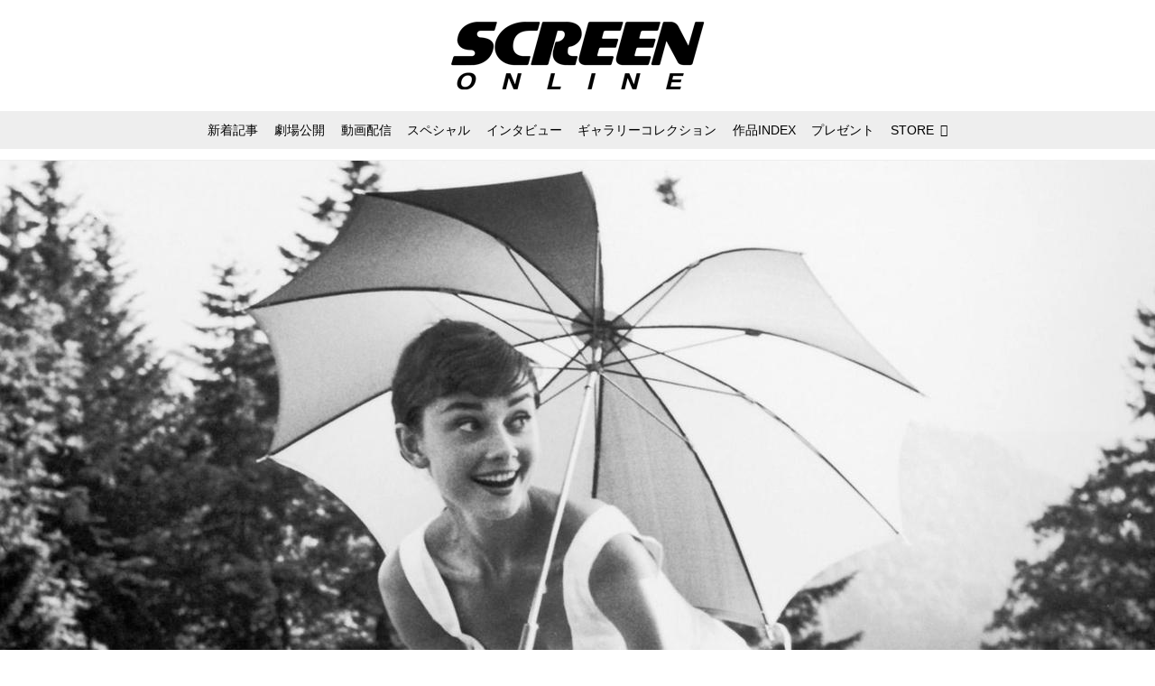

--- FILE ---
content_type: text/html; charset=utf-8
request_url: https://screenonline.jp/_ct/17561565?fr=wg&ct=rel
body_size: 21341
content:
<!DOCTYPE html>
<html lang="ja">
<head>

<meta charset="utf-8">
<meta http-equiv="X-UA-Compatible" content="IE=Edge">
<meta name="viewport" content="width=device-width, initial-scale=1">
<meta name="format-detection" content="telephone=no">
<link rel="shortcut icon" href="https://d1uzk9o9cg136f.cloudfront.net/f/portal/16777332/custom/2019/06/03/0b688323cc2794c1c48c6ccb33e67516f8154938.png">
<link rel="apple-touch-icon" href="https://d1uzk9o9cg136f.cloudfront.net/f/portal/16777332/custom/2019/06/03/0b688323cc2794c1c48c6ccb33e67516f8154938.png">
<link rel="alternate" type="application/rss+xml" href="https://screenonline.jp/_rss/rss20.xml" title="SCREEN ONLINE（スクリーンオンライン） - RSS Feed" />









<title>名声に隠された本当の姿を描くドキュメンタリー『オードリー・ヘプバーン』BS10 スターチャンネルにて独占プレミア放送決定！ - SCREEN ONLINE（スクリーンオンライン）</title>

<meta name="description" content="「BS10スターチャンネル」ではのドキュメンタリー映画『オードリー・ヘプバーン』を2022年5月の劇場公開から4ヵ月、早くも9月17日（土）、独占プレミア放送することを決定。">







<link rel="canonical" href="https://screenonline.jp/_ct/17561565">


<meta http-equiv="Last-Modified" content="Tue, 23 Aug 2022 16:43:11 +0900">





<!-- Piwik -->

<script id="script-piwik-setting">
window._piwik = {
	'BASE':'https://acs01.rvlvr.co/piwik/',
	'trackers':{
		'173':null,
		'537':null,
	},
	'pageview':null,
	'event':null,
}
</script>


<script src="/static/dinoportal/js/piwikutil.js" async defer></script>





<noscript>
<img src="https://acs01.rvlvr.co/piwik/piwik.php?idsite=537&rec=1&url=https%3A//screenonline.jp/_ct/17561565%3Ffr%3Dwg%26ct%3Drel" style="border:0;display:none" alt="" width=1 height=1>
<img src="https://acs01.rvlvr.co/piwik/piwik.php?idsite=173&rec=1&url=https%3A//screenonline.jp/_ct/17561565%3Ffr%3Dwg%26ct%3Drel" style="border:0;display:none" alt="" width=1 height=1>

</noscript>

<!-- End Piwik Tracking Code -->
<!-- /page.PIWIK_BASE_URL, /is_preview -->





<meta name="twitter:widgets:csp" content="on">
<meta name="twitter:card" content="summary_large_image">
<meta property="og:type" content="article">
<meta property="og:url" content="https://screenonline.jp/_ct/17561565">

<meta property="og:title" content="名声に隠された本当の姿を描くドキュメンタリー『オードリー・ヘプバーン』BS10 スターチャンネルにて独占プレミア放送決定！ - SCREEN ONLINE（スクリーンオンライン）">



<meta property="og:image" content="https://d1uzk9o9cg136f.cloudfront.net/f/16782943/rc/2022/08/07/0204e0e5d24b4085ef045ed38ca89e34adfa69bb_xlarge.jpg">
<meta property="og:image:width" content="1280">
<meta property="og:image:height" content="832">


<meta property="og:description" content="「BS10スターチャンネル」ではのドキュメンタリー映画『オードリー・ヘプバーン』を2022年5月の劇場公開から4ヵ月、早くも9月17日（土）、独占プレミア放送することを決定。">






<link rel="stylesheet" href="/static/lib/js/jquery-embedhelper.css?_=251225165549">


<link rel="preload" href="/static/lib/fontawesome-4/fonts/fontawesome-webfont.woff2?v=4.7.0" as="font" type="font/woff2" crossorigin>
<link rel="preload" href="/static/lib/ligaturesymbols-2/LigatureSymbols-2.11.ttf" as="font" type="font/ttf" crossorigin>

<script id="facebook-jssdk">/* hack: prevent fb sdk in body : proc by jquery-embedheler */</script>
<style id="style-prevent-animation">*,*:before,*:after{-webkit-transition:none!important;-moz-transition:none!important;transition:none!important;-webkit-animation:none!important;-moz-animation:none!important;animation:none!important}</style>


<link rel="stylesheet" href="/static/dinoportal/css/reset.css?251225165549">
<link rel="stylesheet" href="/static/dinoportal/css/common.css?251225165549">
<link rel="stylesheet" href="/static/dinoportal/css/common-not-amp.css?251225165549">
<link rel="stylesheet" href="/static/user-notify/user-notify.css?251225165549">
<link rel="stylesheet" href="/static/wf/css/article.css?251225165549">
<link rel="stylesheet" href="/static/wf/css/article-not-amp.css?251225165549">
<link rel="stylesheet" href="/static/dinoportal/css/print.css?251225165549" media="print">

<link rel="stylesheet" href="/static/lib/jquery-carousel/jquery-carousel.css?251225165549">
<link rel="stylesheet" href="/static/lib/jquery-carousel-2/jquery-carousel.css?251225165549">

<link href="/static/lib/ligaturesymbols-2/LigatureSymbols.min.css" rel="stylesheet" type="text/css">
<link href="/static/lib/ligaturesymbols-2/LigatureSymbols.min.css" rel="stylesheet" type="text/css">
<link href="/static/lib/rvlvr/rvlvr.css" rel="stylesheet">

<link rel="stylesheet" href="/static/dinoportal/custom/maxwidth.css?251225165549">


<!-- jquery migrate for develop -->
<script src="/static/lib/js/jquery-3.7.1.min.js"></script>
<script src="/static/lib/js/jquery-migrate-3.5.2.min.js"></script>	
<script src="/static/lib/js/jquery-migrate-enable.js"></script>

<script src="/static/lib/js/jquery-utils.js?251225165549"></script>




<script>$(function(){setTimeout(function(){$('#style-prevent-animation').remove();},1000)});</script>

<script>window._langrc={login:'ログイン',search:'検索'}</script>

<link rel="preload" href="https://fonts.gstatic.com/s/lobstertwo/v13/BngMUXZGTXPUvIoyV6yN5-fN5qU.woff2" as="font" type="font/woff2" crossorigin>

<link rel="stylesheet" href="/static/dinoportal/css/content.css?251225165549">
<link rel="stylesheet" href="/static/dinoportal/css/content-not-amp.css?251225165549">
<link rel="stylesheet" href="/static/dinoportal/css/content-paging.css?251225165549">
<link rel="stylesheet" href="/static/dinoportal/custom/content-sns-buttons-top-small.css?251225165549">
<link rel="stylesheet" media="print" onload="this.media='all'" href="/static/wf/css/article-votes.css?251225165549">
<link rel="stylesheet" media="print" onload="this.media='all'" href="/static/wf/css/article-carousel.css?251225165549">
<link rel="stylesheet" media="print" onload="this.media='all'" href="/static/wf/css/article-album.css?251225165549">
<link rel="stylesheet" media="print" onload="this.media='all'" href="/static/lib/js/tbl-md.css?251225165549">
<link rel="stylesheet" media="print" onload="this.media='all'" href="/static/wf/css/article-list.css?251225165549">
<link rel="stylesheet" media="print" onload="this.media='all'" href="/static/wf/css/article-lbox.css?251225165549">
<link rel="stylesheet" media="print" onload="this.media='all'" href="/static/wf/css/article-afls.css?251225165549">




<style>body:not(.ptluser-logined) .limited-more.init>span:after{content:'ログインして本文を読む'}.network-error>span:after,.limited-more.error>span:after{content:'通信エラーです' '\0a' 'しばらくして再読み込みしてください'}.album-link-title:empty::after{content:'アルバム'}.vote-result[data-content-cached-at-relative-unit="sec"]::before{content:attr(data-content-cached-at-relative-num)"秒前の集計結果"}.vote-result[data-content-cached-at-relative-unit="sec"][data-content-cached-at-num="1"]::before{content:attr(data-content-cached-at-relative-num)"秒前の集計結果"}.vote-result[data-content-cached-at-relative-unit="min"]::before{content:attr(data-content-cached-at-relative-num)"分前の集計結果"}.vote-result[data-content-cached-at-relative-unit="min"][data-content-cached-at-num="1"]::before{content:attr(data-content-cached-at-relative-num)"分前の集計結果"}.vote-result[data-content-cached-at-relative-unit="day"]::before{content:attr(data-content-cached-at-relative-num)"日前の集計結果"}.vote-result[data-content-cached-at-relative-unit="day"][data-content-cached-at-num="1"]::before{content:attr(data-content-cached-at-relative-num)"日前の集計結果"}</style>


<script id="script-acs-flags">
window._use_acs_content_dummy=false;
window._use_vpv_iframe=false;
</script>




<!-- custom css as less  -->


<script id="style-site-custom-evals">window._adjustwidgets = {start:2, step:4}</script>

<style id="style-site-custom" type="text/less">

/**** imported colors.less ****/


@colors-base: #666; 
@colors-base-bg: white; 
@colors-base-box: @colors-base; 
@colors-base-box-bg: fade(@colors-base, 8%); 

@colors-header: @colors-base; 
@colors-header-bg: @colors-base-bg; 
@colors-header-menu: @colors-header; 
@colors-header-menu-bg: @colors-header-bg; 
@colors-header-menu-active: black; 
@colors-header-menu-active-bg: transparent; 
@colors-header-menu-active-mark: black; 
@colors-header-shadow: #eee; 

@colors-footer: @colors-base-box; 
@colors-footer-bg: @colors-base-box-bg; 

@colors-widget: @colors-base-box; 
@colors-widget-bg: @colors-base-box-bg; 
@colors-marble: @colors-widget; 
@colors-marble-bg: @colors-widget-bg; 
@colors-marblebar: @colors-base; 
@colors-marblebar-bg: @colors-base-bg; 


@colors-menufeed-title: black; 
@colors-contents-title: @colors-base; 
@colors-cards-bg: #eee; 

@colors-content-heading: @colors-base; 
@colors-content-heading-decoration: @colors-base; 
@colors-content-subheading: @colors-base; 
@colors-content-subheading-decoration: @colors-base; 
@colors-content-body-link: inherit; 
@colors-content-body-link-active: inherit; 
@colors-content-quote: @colors-base-box; 
@colors-content-quote-bg: @colors-base-box-bg; 
@colors-content-box: @colors-base-box; 
@colors-content-box-bg: @colors-base-box-bg; 


@colors-paging-current: @colors-base-box; 
@colors-paging-current-bg: @colors-base-box-bg; 


@colors-spiral-header: @colors-header; 
@colors-spiral-header-bg: @colors-header-bg; 
@colors-spiral-header-shadow: @colors-header-shadow;



@colors-btn: black;
@colors-btn-bg: #eee;
@colors-btn-border: #ccc;

@colors-btn-colored: white;
@colors-btn-colored-bg: hsl(359, 57%, 49%);
@colors-btn-colored-border: hsl(359, 57%, 49%);


@colors-tab-active: hsl(359, 57%, 49%);



body {
	color: @colors-base;
	background: @colors-base-bg;
}
.content-info {
	color: @colors-base;
}

*,*:after,*:before {
	border-color: fade(@colors-base, 50%);
}



#header-container,
.menu-overflowed > .container {
	color: @colors-header;
}
#header-bgs:after {
	border-bottom-color: @colors-header-shadow;
}


.spiral-header-container {
	color: @colors-spiral-header;
}
.spiral-header-bgs {
	border-bottom-color: @colors-spiral-header-shadow;
}




#header-menu {
	color: @colors-header-menu;
}

.menu-overflowed > .container {
	color: @colors-header-menu;
	background: @colors-header-menu-bg;
}

#header-bg {
	background: @colors-header-bg;
}
.spiral-header-bg {
	background: @colors-spiral-header-bg;
}
#header-menu-bg {
	background: @colors-header-menu-bg;
}


#header:not(.initialized) {
	background: @colors-header-bg;
}
@media (max-width:767px) {
	#header:not(.initialized) #header-menu {
		background: @colors-header-menu-bg;
	}
}

#header-menu > a:hover,
#header-menu > a.active {
	color: @colors-header-menu-active;
	background: @colors-header-menu-active-bg;
}
#header-menu > a:hover:after,
#header-menu > a.active:after {
	border-bottom-color: @colors-header-menu-active-mark;
}


#footer {
	color: @colors-footer;
	background: @colors-footer-bg;
}


.newsfeed-block-header h2 {
	color: @colors-menufeed-title;
}

#newsfeed .wfcontent .content-link .content-title {
	color: @colors-contents-title;
}


#newsfeed.newsfeed-all-display-type-photo,
#newsfeed.newsfeed-all-display-type-card {
	background: @colors-cards-bg;
}


body.page-ctstock #main > .content .content-summary a:not(.btn),
body.page-ctstock #main > .content .content-body-body a:not(.btn),
body.page-content #main > .content .content-summary a:not(.btn),
body.page-content #main > .content .content-body-body a:not(.btn) {
	color: @colors-content-body-link;
}
body.page-ctstock #main > .content .content-summary a:not(.btn):hover,
body.page-ctstock #main > .content .content-summary a:not(.btn):active,
body.page-ctstock #main > .content .content-body-body a:not(.btn):hover,
body.page-ctstock #main > .content .content-body-body a:not(.btn):active,
body.page-content #main > .content .content-summary a:not(.btn):hover,
body.page-content #main > .content .content-summary a:not(.btn):active,
body.page-content #main > .content .content-body-body a:not(.btn):hover,
body.page-content #main > .content .content-body-body a:not(.btn):active {
	color: @colors-content-body-link-active;
}

.article > .article-heading {
	color: @colors-content-heading;
	border-color: @colors-content-heading-decoration;
}
.article > .article-subheading {
	color: @colors-content-subheading;
	border-color: @colors-content-subheading-decoration;
}


.article > .quotebox {
	color: @colors-content-quote;
	background: @colors-content-quote-bg;
}
.article > p.box {
	color: @colors-content-box;
	background: @colors-content-box-bg;
}



body:not(.custom-sidebar-separate) .widgets,
body.custom-sidebar-separate .widgets > *,
#newsfeed .widget {
	color: @colors-widget;
	background: @colors-widget-bg;
}


#newsfeed .marble {
	color: @colors-marble;
	background: @colors-marble-bg;
}
#newsfeed .marblebar {
	color: @colors-marblebar;
	background: @colors-marblebar-bg;
}


.btn,
.btn:hover,
.btn:active,
a.btn,
a.btn:hover,
a.btn:active,
a.btn:visited,
button,
button:hover,
button:active,
input[type="button"], input[type="submit"], input[type="reset"],
input[type="button"]:hover, input[type="submit"]:hover, input[type="reset"]:hover,
input[type="button"]:active, input[type="submit"]:active, input[type="reset"]:active {
	color:@colors-btn;
	background:@colors-btn-bg;
	border:1px solid @colors-btn-border;
}

.btn-colored, .btn-colored:hover, .btn-colored:active,
.btn-colored[disabled], .btn-colored[disabled]:hover,
a.btn-colored, a.btn-colored:hover, a.btn-colored:active, a.btn-colored:visited,
a.btn-colored[disabled], a.btn-colored[disabled]:hover, a.btn-colored[disabled]:visited,
input[type="button"].btn-colored, input[type="button"].btn-colored:hover, input[type="button"].btn-colored:active,
button:not([type]):not(.btn-normal),
button[type="submit"]:not(.btn-normal), input[type="submit"]:not(.btn-normal),
button[type="submit"]:not(.btn-normal):hover, input[type="submit"]:not(.btn-normal):hover,
button[type="submit"]:not(.btn-normal):active, input[type="submit"]:not(.btn-normal):active {
	color:@colors-btn-colored;
	background:@colors-btn-colored-bg;
	border:1px solid @colors-btn-colored-border;
}

.nav-tabs > li.active > a,
.nav-tabs > li.active > a:hover,
.nav-tabs > li > a:hover {
	border-bottom-color:@colors-tab-active;
}
.nav-tabs > li > a:hover {
	border-bottom-color:fade(@colors-tab-active, 30%);
}


body.page-ctstock #main>.content .content-body-body a.content-paging-link.content-paging-link-current,
body.page-ctstock #main>.content .content-body-body a.content-paging-link:hover,
body.page-content #main>.content .content-body-body a.content-paging-link.content-paging-link-current,
body.page-content #main>.content .content-body-body a.content-paging-link:hover {
	color: @colors-paging-current;
	background: @colors-paging-current-bg;
	border-color: @colors-paging-current;
}


/**** end of imported colors.less ****/


@colors-main: #000;
@colors-sub: #ea5549;
@colors-base: #222;
@colors-header: @colors-main; 
@colors-header-shadow: #fff;
@colors-cards-bg: #fff;
@colors-widget-bg: #fff;



/**** imported sidebar-separate.css ****/



body.custom-sidebar-separate {}

.widgets {
	padding: 0;
	background: transparent;
}

.widgets > * {
	padding: 20px;
	background: #f8f8f8;
}

.widgets > .nopadding {
	padding: 0;
}

.widget h3:first-child {
	padding-top: 0;
}

.widgets {
	border: 4px solid transparent;
}
body:not(.custom-sidebar-left) .widgets {
	border-right: none;
}
body.custom-sidebar-left .widgets {
	border-left: none;
}

.widgets > * + *, .widget + .widget {
	margin-top: 4px;
}

.main-contents {
	padding-top: 4px;
}
/**** end of imported sidebar-separate.css ****/



/**** imported feed-card-mobile-2cols.css ****/


body.custom-feed-card-mobile-2cols {}

@media (max-width :767px) {
	.newsfeed.newsfeed-all-display-type-photo .widget-wrap + .wfcontent,
	.newsfeed.newsfeed-all-display-type-card .widget-wrap + .wfcontent,	
	.newsfeed.newsfeed-all-display-type-photo .wfcontent + .wfcontent,
	.newsfeed.newsfeed-all-display-type-card .wfcontent + .wfcontent {
		width: 48%;
		width: -webkit-calc(50% - 7.5px);
		width: calc(50% - 7.5px);
		width: ~"calc(50% - 7.5px)"; 
		
		float: none;
		display: inline-block;
		vertical-align: top;
		
		margin-left: 5px! important;
		margin-right: 0! important;
	}
}

/**** end of imported feed-card-mobile-2cols.css ****/



/**** imported sidebar-left.css ****/



body.custom-sidebar-left {}

@media ( min-width : 768px) {
	.inserted-spiral .spiral-contents-container,
	#main-contents-container {
		padding-right: 0;
		padding-left: 314px;
	}
	.inserted-spiral .spiral-contents {
		margin-right:0;
	}
	.widgets {
		right: auto;
		left: 0
	}
}

/**** end of imported sidebar-left.css ****/


@adjustwidgets: ~`window._adjustwidgets = {start:2, step:4}`;

a#user-notifies-toggle, a#signup-icon, 
.content-bookmark.dummy-nativead, 
a.content-sponsored,
.wfuser-site, .user-heading-site,
.content-author-site-wrap,
.widget-content-author-site-wrap,
#newsfeed .wfcontent .content-body
 { display:none; }

#header-title {
	transition: .3s;
}
@media (min-width: 768px) {
	#header-title {
		max-width: 300px;
		width: 300px;
		padding: 14px 0;
	}
	#header.slide-up #header-title {
		width: 178px;
		padding-bottom: 10px;
	}
}
@media (max-width: 767px) {
	#header-title {
		width: 220px;
		padding: 14px 0;
	}
	#header.slide-up #header-title {
		width: 145px;
		padding: 8px 0 4px;
	}
}
#header-title > a > img {
	width: 100%;
}
#header-menu .nav-scroll a:hover::after, 
#header-menu .nav-scroll a.active::after {
	display: none;
}

#tag-heading.is-header-menu-tag .image-bg-blur, #tag-heading.is-header-menu-tag::after, #tag-heading.is-header-menu-tag h1.feed-title.tag-heading-tag i, #main > #tag-heading.is-header-menu-tag {
	display: none;
}
#tag-heading.is-header-menu-tag {
	display: block;
	padding: 0;
	font-size: 150%;
	font-weight: bold;
}
#tag-heading.is-header-menu-tag .container {
	margin: 0;
	padding: 0;
}
#tag-heading.is-header-menu-tag h1.feed-title.tag-heading-tag {
	line-height: 1.4;
	padding: .67em 0;
}
#tag-heading.is-header-menu-tag h1.feed-title.tag-heading-tag a {
	color: #000;
	text-shadow: none;
}
#newsfeed .content-author-info > .flex-item[data-pubdate]:after,
.my-newsfeed .content-author-info > .flex-item[data-pubdate]:after {
	content:attr(data-pubdate);
	display:block;
}
.newsfeed-all-display-type-card:not(.newsfeed-block) .content-title {
	line-height:1.4;
	white-space:normal;
	max-height: none;
	height: 4.2em;
	height: -webkit-calc(1.4em * 3);
	height: calc(1.4em * 3);
	height: ~"calc(1.4em * 3)";
	overflow: hidden;
	display: block;
}
@supports (-webkit-line-clamp:3) {
	.newsfeed-all-display-type-card:not(.newsfeed-block) .content-title {
	display: -webkit-box;
	-webkit-box-orient: vertical;
	-webkit-line-clamp: 3;
	}
}
#newsfeed .wfcontent .content-leading > a {
	position: relative;
	overflow: hidden;
}
#newsfeed .wfcontent .content-leading > a::after {
	content: "";
	position: absolute;
	z-index: 1;
	height: auto;
	text-align: center;
	font-size: 0.6em;
	padding: .3em 1em;
	left: 0px;
	top: 4px;
	font-weight: bold;
}
#newsfeed .wfcontent[data-pubdate-recent$="d"] .content-leading > a::after {
	content: "NEW";
	background: @colors-main;
	color: #fff;
}

.content-leading.flex-item {
	width: 30%;
}
.content-leading.flex-item + .flex-item {
	width: 70%;
}
#newsfeed .wfcontent .content-leading > a {
	background-position-x: 50%!important;
}
.newsfeed-all-display-type-card .wfcontent .wfcontent-container::after {
	background: linear-gradient(to right,@colors-sub 50%,transparent 50%);
}
@media (max-width:767px) {
	.widget-wrap { display: block; }
	#newsfeed .wfcontent .content-body {
		font-size: 90%;
	}
	.content-leading.flex-item {
		width: 32%;
	}
	.content-leading.flex-item + .flex-item {
		width: 68%;
	}
	#newsfeed .wfcontent .content-link {
		font-size: 80%;
	}
	.widget-content-leading {
		width: 40%;
	}
	.widget-content-text {
		width: 60%;
	}
	.widget-content-leading .img-wrap::before {
		padding-top: 75%;
	}
	.widget-content-title {
		font-size: 90%;
		font-weight: normal;
		line-height: 1.5;
	}
	.widget-content-title, .content-region .widget-content.with-author-info .widget-content-title, .content-region .widget-content.no-author-info .widget-content-title {
		max-height: 4.4em;
		-webkit-line-clamp: 3;
	}
	.widget-content-author {
		display: none;
	}
	#newsfeed .widget {
		background: @colors-widget-bg;
		padding: 20px 15px;
		margin: 0;
	}
 	#newsfeed .widget.store_item {
		margin: 15px;
	}
}


@media (max-width:767px) {
	.page-tag .heading#path-custom-feed-heading {
		padding-left: 15px;
		padding-right: 15px;
	}
}

/* コンテンツ */
.article > .article-heading {
	border-bottom: none;
	border-left: 8px solid;
	margin: 3.5em 0 1.5em;
	padding: 5px 0 5px 10px;
	line-height: 1.4;
	letter-spacing: .05em;
	font-size: 125%;
}
.article > .article-subheading {
	margin: 3em 0 1.5em;
	font-size: 110%;
	line-height: 1.4;
	letter-spacing: .05em;
}
.article > .article-heading + .article-subheading {
	margin-top: 1.5em;
}

.content-summary, .article>p.summary, .article p {
	letter-spacing: .05em;
	line-height: 1.8;
}
/*.content .content-tags {
	display: none;
}
.content-body-custom-bottom + .content-info + .content-tags {
	display:block;
}*/
#main>.content a.content-tag {
	border-radius: 2em;
	padding: 0.55em 0.9em 0.52em;
	margin: 0 0.6em 0.6em 0;
	font-weight: bold;
}
#main > .content .content-region a.content-tag, 
#main > .content .content-cover-style-none a.content-tag, 
#main > .content .content-cover.content-cover-style-narrow a.content-tag {
	color: #333;
	background: #f4f4f4;
	border: none;
	box-shadow: none;
}
#main > .content .content-region a.content-tag:hover, 
#main > .content .content-cover-style-none a.content-tag:hover, 
#main > .content .content-cover.content-cover-style-narrow a.content-tag:hover {
	color: #fff;
	background: #000;
}
.content-body .content-tags>.content-tag>span {
	opacity: 1;
}
.content-body .content-info, 
.content-cover .content-info {
	margin-top: 30px;
	margin-bottom: 20px;
}
#main>.content a.content-tag::before {
	content: '#';
	margin-right: 3px;
}
@media (min-width:768px) {
	.content-region .widgets {
		padding: 0;
	}
	.content-region .widget-content {
		margin: 15px 0 0 0 !important;
		width: 49%;
	}
	.content-region .widget-content:nth-child(even){
		margin-left: 2% !important;
	}
}
@media (max-width: 767px) {
	.content-region .widgets {
		font-size: 100%;
	}
	.content-region .widgets .widget-content {
		width: 100%;
	}
	.content-region .widget-content + .widget-content {
		margin-top: 8px !important;
	}
}
body.page-content #main > .content .content-body-body a:not(.btn) {
	text-decoration: underline;
}
body.page-content #main > .content .content-body-body a:not(.btn):hover {
	text-decoration: underline;
	color: @colors-sub;
}
.ads-google {
	padding: 8px 0;
	text-align: center;
}
/* 記事下の広告 */
.ct-ad-wrap {
	margin: 40px 0;
	padding: 0 16px;
}
.ct-ad-wrap > .flex-container > .flex-item {
	width: 300px;
	height: 250px;
}
@media (max-width: 767px) {
	.ct-ad-wrap {
	margin: 40px -15px;
	}
	.ct-ad-wrap > .flex-container > .flex-item {
	margin: 0 auto;
	}
	.ct-ad-wrap > .flex-container > .flex-item:nth-child(1) {
	margin: 0 auto 40px;
	}
}
.sns-shares-content-top + .content-gam-under_share_btn {
	margin-top: 2em;
}

div[class*="ad--gam"] {
	text-align: center;
	margin-left: auto;
	margin-right: auto;
}


/* トップに GAM を設置するために全体の幅調整 */
@media (min-width: 768px){
	#main-contents-container {
		padding-left: 320px;
	}
	.newsfeed-block-header-container,
	.newsfeed-block.newsfeed-all-display-type-card .newsfeed-block-contents {
		padding: 0 ;
	}

	body:not(.page-content) #main, .inserted-spiral .spiral-header-defaults, .inserted-spiral .spiral-contents-container, #header-defaults, body.custom-header-menu-always-mobile #header-menu, #common-header, #main>.breadcrumbs>ol, #footer-container {
		max-width: 1048px;
	}
}

/* 広告調整 */
[class^="ads-yone"] {
	text-align: center;
}
.ads-yone--inner-billboard {
	margin: 16px 0;
}

#newsfeed.newsfeed-all-display-type-normal .adsense-wrap {
	border-top: 1px solid #eee;
	border-bottom: 1px solid #eee;
	padding-top: 8px;
}
._popIn_recommend ._popIn_recommend_header {
	border-bottom-color: @colors-base!important;
}
.widget h3 { color: @colors-base; }
ul.widget-tags-list > li:hover { color: @colors-sub; }

</style>
<script>
<!--
/* custom css */
(function(d, s){
	var m, rx = /^@(import|requirejs:)\s+(\((css|less)\))?\s*(url\()?('|"|)(.+?)\5(\))?;/gm;
	var scripts = {};
	var bc = [], hd = d.getElementsByTagName('head')[0];
	function procCustomLess(custom_css) {
		custom_css =
			custom_css
				.replace(/\/\*([\S\s]*?)\*\//mg, '')
				.replace(/\/\/.*$/g, '');
		// console.log('custom_css:\n' + custom_css);
		while (m = rx.exec(custom_css)) {
			var cmd = m[1], arg = m[6];
			if (arg.indexOf('/static/dinoportal/custom/') != 0) {
				continue;
			}
			console.log('custom css:cmd=' + cmd + ',arg=' + arg);
			({
				'import': function(arg, m){
					m = arg.match(/^.+\/([^\/]*)\.(css|less)$/);
					if (m) {
						bc.push('custom-' + m[1]);
					}
				},
				'requirejs:': function(arg, m){
					m = arg.match(/^.+\/([^\/]*)\.(js)$/);
					if (m) {
						// $('<'+'script src='+m[2]+'></'+'script>').appendTo('body');
						s = d.createElement('script');
						s.src = arg;
						hd.appendChild(s);
					}
				},
			}[cmd]||(function(){}))(arg);
		}
	}
	function procCustomLessImported(custom_css){
		// chrome 101 workaround #4302 / server side import css,less
		var m, rx2 = /\*\*\* imported ((\S+)\.(less|css)) \*\*\*/gm;
		while (m = rx2.exec(custom_css)) {
			console.log('custom css server imported:' + m[1])
			bc.push('custom-' + m[2]);
		}
	}
	var custom_css = (d.getElementById('style-site-custom')||{}).innerHTML;
	custom_css && procCustomLess(custom_css);
	custom_css && procCustomLessImported(custom_css);
	custom_css = (d.getElementById('style-path-custom')||{}).innerHTML;
	custom_css && procCustomLess(custom_css);
	custom_css && procCustomLessImported(custom_css);
	$(function(){
		d.body.className = d.body.className + ' ' + bc.join(' ');
		$(document).trigger('loadcustoms');
		window._customized = {};
		$.each(bc, function(i, v){
			var vname = v.replace(/custom-/, '').replace(/-/g, '_');
			window._customized[vname] = true;
		});
		console.log('body.' + bc.join('.'));
		console.log('window._customized', window._customized);
	});
})(document);
/*  less */
window.less = { env:'development', errorReporting:'console', dumpLineNumbers: "comments", logLevel:2, compress:false, javascriptEnabled:true };

(function(){
	var ls = document.getElementById('style-site-custom'),
		ls_txt = ls.textContent.replace(
			/^\/\*\*\* external import: (.+) \*\*\*\//gm, function(a, href){
				var ln = document.createElement('link');
				ln.setAttribute('data-from-customcss', '1');
				ln.rel = 'stylesheet';
				ln.href = href;
				ls.parentNode.insertBefore(ln, ls);
				console.log('custom css: inserted external link[rel="stylesheet"]', ln);
				return '/* replaced */';
			});
})();

(function(s){
	if (window.navigator.userAgent.match(/msie (7|8|9|10)/i)) {
		s.src = '/static/lib/less/less.min.js?_=251225165549';
	} else {
		s.src = '/static/lib/less-4.1.2/less.min.js?_=251225165549';
	}
	document.head.appendChild(s);
})(document.createElement('script'));

/*  */
// ' -->
</script>



<!-- end of custom css -->

<style id="style-spaceless-init">.spaceless > * { float:left; }</style>

<!-- acs --><!-- Global site tag (gtag.js) - Google Analytics -->
<script async src="https://www.googletagmanager.com/gtag/js?id=UA-12626894-1"></script>
<script>
  window.dataLayer = window.dataLayer || [];
  function gtag(){dataLayer.push(arguments);}
  gtag('js', new Date());

  gtag('config', 'UA-12626894-1');
  gtag('config', 'G-KSB4DTLXPG');
 
 
 
 window.gtag = window.gtag||function(){dataLayer.push(arguments)};
function _vpvup(ev){
	// 仮想PVイベントを送信
	gtag('event', 'page_view', {
		page_path: '/' + ev.detail.new_href.split('/').slice(3).join('/'),
		page_location: ev.detail.new_href,
		page_referrer: ev.detail.old_href,
	});
}
// URL変更でPVアップ : GA4の拡張計測機能を活かす場合は不要
document.addEventListener('_changehref', _vpvup);
// 一覧の動的ページ追加でPVアップ
document.addEventListener('_virtualpv', _vpvup);
</script>

<meta name="google-site-verification" content="EKuhy055kYHXDEhG852el55lvKTj-cTtwK-z_MXz3AM" />

<!-- Twitter universal website tag code -->
<script>
!function(e,t,n,s,u,a){e.twq||(s=e.twq=function(){s.exe?s.exe.apply(s,arguments):s.queue.push(arguments);
},s.version='1.1',s.queue=[],u=t.createElement(n),u.async=!0,u.src='//static.ads-twitter.com/uwt.js',
a=t.getElementsByTagName(n)[0],a.parentNode.insertBefore(u,a))}(window,document,'script');
// Insert Twitter Pixel ID and Standard Event data below
twq('init','o5kio');
twq('track','PageView');
</script>
<!-- End Twitter universal website tag code -->

<!-- //Connect Container: Platform One 21153358 -->
<script src="//get.s-onetag.com/89f7ca13-c413-4974-8a7f-9877fee11e16/tag.min.js" async defer></script><!-- /acs -->

</head>
<body class="page-content page-content-17561565 " data-hashscroll-margin="return 8 + $('#header-menu').height() + $('#header-container').height()">







<div id="left-menu">
	<div id="left-menu-container">
		<ul class="menu vertical">
			<li class="menu-item" id="left-menu-font-expander"><a class="font-expander" href="#"></a></li>
			<li class="divider"></li>
			<li id="left-menu-home" class="menu-item active"><a href="https://screenonline.jp"><i class="fa fa-home fa-fw"></i> ホーム</a></li>
					
		<li class="menu-item ">
			
			
			
			<a class="menu-page" href="/title-index"><i class="fa fa-list-ul fa-fw"></i> 作品INDEX</a>
			
			
			
			
			
			
			
			
		</li>
		
		<li class="menu-item ">
			
			
			
			<a class="menu-page" href="/about"><i class="fa fa-info-circle fa-fw"></i> SCREEN ONLINEについて</a>
			
			
			
			
			
			
			
			
		</li>
		
		<li class="menu-item ">
			
			
			
			<a class="menu-page" href="/adino"><i class="fa fa-volume-up fa-fw"></i> 広告掲載について</a>
			
			
			
			
			
			
			
			
		</li>
		
		<li class="menu-item ">
			
			<a class="menu-externallink" href="https://screenstore.jp/"  target="_blank"><i class="fa fa-shopping-basket fa-fw"></i> SCREEN STORE</a>
			
			
			
			
			
			
			
			
			
			
		</li>
		
		<li class="menu-item ">
			
			
			
			
			
			<a class="menu-contact" href="/contact"><i class="fa fa-envelope-o fa-fw"></i> お問い合わせ</a>
			
			
			
			
			
			
		</li>
		
		<li class="menu-item ">
			
			<a class="menu-externallink" href="http://www.kindaieigasha.co.jp"  target="_blank"><i class="fa fa-external-link fa-fw"></i> 運営会社</a>
			
			
			
			
			
			
			
			
			
			
		</li>
		
		<li class="menu-item ">
			
			
			
			<a class="menu-page" href="/press_release"><i class="fa fa-folder-open fa-fw"></i> プレスリリース</a>
			
			
			
			
			
			
			
			
		</li>
		
		<li class="menu-item ">
			
			
			
			<a class="menu-page" href="/guide_shortcut"><i class="fa fa-bookmark fa-fw"></i> ホーム画面に追加する方法</a>
			
			
			
			
			
			
			
			
		</li>
		

		</ul>
	</div>
</div>

<div id="header">
	<div id="header-container">
		<div id="header-bgs"><div id="header-bg"></div><div id="header-menu-bg"></div></div>
		<div id="header-defaults" class="flex-container flex-mobile">

			<div id="header-title" class="flex-item flex-order-1 fillchild">
				<a href="https://screenonline.jp" class="centeringchild-v">
								
				<img src="https://d1uzk9o9cg136f.cloudfront.net/f/portal/16777332/rc/2019/05/31/8a4db07ac4a0821fe06859ece3b5c61245454cc2.png" srcset="https://d1uzk9o9cg136f.cloudfront.net/f/portal/16777332/rc/2019/05/31/8a4db07ac4a0821fe06859ece3b5c61245454cc2.png 1x
						,https://d1uzk9o9cg136f.cloudfront.net/f/portal/16777332/rc/2019/05/31/39d8a64c9ebbee0e8bc92c964b25d35574d9f79c.png 2x
						,https://d1uzk9o9cg136f.cloudfront.net/f/portal/16777332/rc/2019/05/31/fbbdee46718c0527ff2a99412f8828bb32719f5b.png 3x
				" alt="SCREEN ONLINE（スクリーンオンライン）"
				>
				

				</a>
			</div>

			<div id="header-menu" class="flex-item flex-order-2 flexible spaceless flex-container flex-mobile justify-content-flex-start customized">
				<!-- free_box1 --><div class="nav-scroll">
<a href="/_tags/新着記事" data-tag="新着記事"><span>新着記事</span></a>
<a href="/_tags/新作映画" data-tag="新作映画"><span>劇場公開</span></a>
<a href="/_tags/動画配信" data-tag="動画配信"><span>動画配信</span></a>
<a href="/_tags/スペシャル" data-tag="スペシャル"><span>スペシャル</span></a>
<a href="/_tags/インタビュー" data-tag="インタビュー"><span>インタビュー</span></a>
<a href="/_tags/ギャラリーコレクション" data-tag="ギャラリーコレクション"><span>ギャラリーコレクション</span></a>
<a href="/title-index"><span>作品INDEX</span></a>
<a href="/_tags/プレゼント" data-tag="プレゼント"><span>プレゼント</span></a>
<a href="https://screenstore.jp/" target="_blank"><span> STORE</span></a>
</div>
				
			</div>
			<div id="header-right" class="flex-item flex-order-3 flex-center spaceless flex-container align-items-center wrap flex-mobile">
				<a id="search-icon" href="/_fq" class="flex-item">
					<i class="fa fa-search"></i>
				</a>
				




<a id="user-notifies-toggle" href="#"><i class="fa fa-info-circle"></i></a>

<div id="user-notifies">
	<div class="user-notifies-content">
		<div class="user-notifies-title">
			<span class="fa fa-info-circle"></span>
			<span id="user-notifies-close"><i class="fa fa-times"></i></span>
		</div>
		<div class="user-notify template" data-notify-updated="2000-01-01T09:00Z">
			<div class="user-notify-overview">
				<span class="user-notify-date">2000-01-01</span>
				<span class="user-notify-message">template</span>
			</div>
			<div class="user-notify-detail">
				<div class="user-notify-detail-content">template</div>
			</div>
		</div>
		<div class="user-notify-nothing">
			<div for-lang="ja">お知らせはありません</div>
			<div for-lang="en">No Notification</div>
		</div>
		
		
		
	</div>
</div>
<div class="user-notify-loaded"></div>

<script>(function(){var auto_clear_unread=false;var data={cookie_path:'/',notifies:[]};data.auto_clear_unread=auto_clear_unread;window._user_notifies=data;})();</script>



				
				
				
				<a id="menu-icon" href="#" class="flex-item"><i class="fa fa-bars"></i></a>
			</div>
		</div>
	</div>
</div>

<script src="/static/dinoportal/js/common-adjustheader.js?_=251225165549"></script>




<div id="main">


	
	
	
	
	
	<div id="common-header"><!-- GAMここから 初期設定ここから -->
<script async src="https://securepubads.g.doubleclick.net/tag/js/gpt.js"></script>
<script>
	var googletag = googletag || {};
	googletag.cmd = googletag.cmd || [];
</script>

<script>
	googletag.cmd.push(function () {
		googletag.pubads().disableInitialLoad();
		googletag.pubads().enableSingleRequest();
		googletag.pubads().collapseEmptyDivs();
		googletag.enableServices();
	});
</script>
<!-- GAMここから 初期設定ここまで -->


<style>
/* 画像保存禁止 */
img {
	pointer-events: none; 
	-webkit-touch-callout:none;
	-webkit-user-select:none;
	-moz-touch-callout:none;
	-moz-user-select:none;
	touch-callout:none;
	user-select:none;
}


/* ヘッダまわり */
#header.slide-up #header-container {
	transform: translateY(0);
}
#header-defaults {
	flex-direction: column;
	justify-content: center;
	align-items: center;
	position: relative;
}
#header-right {
	position: absolute;
	width: 100%;
	padding: 0;
	right: 0;
	top: calc(123px / 2 - 1em);
	transition: .15s;
}
#header.slide-up #header-right {
	top: calc(80px / 2 - 1em + 4px);
}
#header-right > * {
	top: 0;
}
#header-right > a {
	width: auto;
	position: absolute;
	padding: 0px 16px;
	font-size: 1.5em;
	line-height: 1;
}
a#menu-icon {
	left: 0;
}
a#search-icon {
	right: 0;
}
#header-sns-icon {
	position: absolute;
	right: calc(1em + 16px * 3);
	display: flex;
}
#header-sns-icon>a {
	display: block;
}
#header-sns-icon .fa {
	padding: 0px 16px;
	font-size: 1.65em;
	line-height: 1;
}
#header-menu {
	display: flex;
	align-items: center;
	width: 100%;
	font-size: 13.5px;
	background: #eee;
}
#header-menu>* {
	height: auto;
}
#header-menu .nav-scroll {
	display: flex;
	align-items: center;
	padding: 6px 15px;
	margin: 0 auto;
}
@media (min-width: 768px) {
	#header-menu {
		width: 100vw;
		margin: 0 calc(50% - 50vw);
	}
	#header-menu .nav-scroll {
		justify-content: center;
		max-width: 1078px;
		margin: 0 auto;
	}
}
#header-menu .nav-scroll a {
	line-height: 1;
	padding: .65em .5em .63em;
	border-radius: 2em;
	transition: .2s;
}
#header-menu .nav-scroll a + a {
	margin-left: .3em;
}
#header-menu .nav-scroll a.active {
	background: #000;
	color: #fff;
	padding: .65em 1.2em .63em;
}

#header-menu .nav-scroll a:hover {
	background: #000;
	color: #fff;
	padding: .65em 1.2em .63em;
}

#header-menu .nav-scroll a[target="_blank"] span::after {
	content: '\f08e';
	font-family: 'FontAwesome';
	display: inline-block;
	padding-left: .5em;
}
#header-container, .spiral-header-container {
	height: auto;
}
#main {
	padding-top: 177px!important;
}

@media (max-width: 767px) {
	#header-right {
		top: calc(97px / 2 - 1em);
	}
	#header.slide-up #header-right {
		top: calc(58px / 2 - 1em + 4px);
	}
	#header-sns-icon { display: none; }

	#header-menu {
		 position: relative;
		 padding: 0;
	}
	#header-menu::after {
		content: '';
		display: block;
		width: 40px;
		height: 100%;
		top: 0;
		right: 0;
		background: linear-gradient(90deg,hsla(0,0%,100%,0),#eee);
		position: absolute;
	}
	#header-menu .nav-scroll {
		overflow-x: auto;
		-webkit-overflow-scrolling: touch;
		 justify-content: flex-start;
		 padding-right: 25px;
	}
	#main {
		padding-top: 145px!important;
	}
}

#left-menu.opened #left-menu-container {
	-webkit-transform: translateY(123px);
	-moz-transform: translateY(123px);
	-ms-transform: translateY(123px);
	transform: translateY(123px);
}
#left-menu-container {
	max-height: -webkit-calc(100vh - 123px);
	max-height: calc(100vh - 123px);
}
@media (min-width: 768px) {
	#left-menu-container {
		right: auto;
		left: calc( 100vw / 2 - 1048px / 2);
	}
}
@media (max-width: 767px) {
	#left-menu.opened #left-menu-container {
		-webkit-transform: translateY(94px);
		-moz-transform: translateY(94px);
		-ms-transform: translateY(94px);
		transform: translateY(94px);
	}
	#left-menu-container {
		max-height: -webkit-calc(100vh - 94px);
		max-height: calc(100vh - 94px);
	}
}

/* ヘッダまわり ここまで */


/* カード型調整 */
@media (min-width: 768px) {
	.newsfeed-all-display-type-card .newsfeed-container {
		margin-right: -15px;
	}
	.newsfeed-all-display-type-card .wfcontent {
		width: calc( 100% / 3 - 16px);
		margin: 0 15px 15px 0 !important;
	}
	.newsfeed-all-display-type-card .wfcontent .wfcontent-container::after {
		content: '';
		display: block;
		position: absolute;
		width: calc(100% + 2px);
		height: 3px;
		left: -1px;
		bottom: -1px;
		background-position: right bottom;
		background-size: 201% 200%;
		transition: background .3s;
	}
	.newsfeed-all-display-type-card .wfcontent:hover .wfcontent-container::after {
		background-position: left bottom;
	}
}
.newsfeed-all-display-type-card .wfcontent .wfcontent-container {
	padding: 0!important;
	border: 1px solid #ccc;
}
.newsfeed-all-display-type-card .wfcontent-container.flex-container > .flex-item + .flex-item {
	padding: 0 8px 8px;
}
.newsfeed-all-display-type-card .wfcontent .content-link {
	padding-bottom: 10px;
}
#newsfeed.newsfeed-all-display-type-card .wfcontent .content-title, 
.newsfeed-all-display-type-card .wfcontent .content-title {
	height: 4em;
	font-size: 120%;
	font-weight: bold;
	line-height: 1.4;
	margin-bottom: 3px;
	padding-bottom: 0;
}
.newsfeed-all-display-type-card .content-author-avater {
	display: none;
}
#newsfeed.newsfeed-all-display-type-card .content-info,
.newsfeed-all-display-type-card .content-info {
	text-align: right;
	margin-right: 8px;
	margin-top: 10px;
}

@media (max-width: 767px) {
	#newsfeed.newsfeed-all-display-type-card {
		padding: 0 10px;
	}
	#newsfeed.newsfeed-all-display-type-card .wfcontent {
		width: calc( 100% / 2 - 5px * 2);
		margin: 0 5px 10px!important;
	}
	#newsfeed .wfcontent .content-info {
		font-size: 75%;
	}
}
.main-contents >.newsfeed:first-child {
	padding-top: 20px;
}
#newsfeed.newsfeed-all-display-type-card .top-gam-newsfeed {
	margin: 0 0 15px;
}



/* サイドカラムCSS */
#newsfeed .widget {
	padding: 20px 5px;
}
#newsfeed .for-mobile .side-sns {
	display:flex;
	flex-wrap:wrap;
	justify-content: space-between;
	height: 2.4em;
	margin: 20px;
	padding: 0;
}
#newsfeed .for-mobile .side-sns>a {
	font-size: 160%;
	color:#fff;
	width: 32%;
	display: flex;
	align-items: center;
	justify-content: center;
}
#newsfeed .for-mobile .side-sns>a:hover {
	text-decoration: none;
}
a#facebook-banner { background:#3b5998; }
a#twitter-banner { background: #4c9feb; }
a#youtube-banner { background: #be351c; }

.widgets {
	width: 300px;
	border:none;
}
.widget, .widget.banners {
	padding: 20px 0px;
}
.widget.banners + .widget.banners {
	margin-top: 15px;
}
.banners>*+* {
	margin-top: 8px;
}
ul.widget-tags-list > li {
	display: inline-block;
	width: 100%;
	background: #f4f4f4;
	margin: 0;
	padding: 0;
	font-weight: bold;
	line-height: 1.3;
	transition: .15s;
}
ul.widget-tags-list > li + li {
	margin-top: 0.3em;
}
ul.widget-tags-list > li > a {
	display: flex;
	padding: .6em .6em .6em .8em;
	white-space: normal;
}
ul.widget-tags-list > li:hover > a {
	text-decoration: none;
}
.widget.keywords ul.widget-tags-list > li > a::before {
	content: '#';
	margin-right: 0.2em;
}
.widget.store_item,
#newsfeed .widget.store_item {
	border:1px solid #ccc;
}
.widget.store_item {
	margin: 20px 0px;
	padding: 15px 12px;
}
.widget.store_item  h3 {
	font-size:119%;
}
.widget.store_item > ul {
	padding-left: 0;
	font-size: 120%;
}
.store_item .widget-content-leading {
	width: 30%;
}
.store_item .widget-content-text {
	width: 70%;
}
.store_item .widget-content-author {
	display: none;
}
.store_item .widget-content-title {
	max-height: 4em;
	font-size: 85%;
	font-weight: bold;
	-webkit-line-clamp: 3;
}


/* 作品個別ページ */ 
film-info .top-block {
	border-bottom: 1px solid #eee;
	margin-bottom: 35px;
}
film-info .film-title {
	font-size: 200%;
	letter-spacing: .05em;
	margin-bottom: 0;
}
film-info .film-data {
	font-size: 85%;
	margin: .5em 0 1em;
	color: #333;
}
.film-info h3 {
	font-size: 100%;
	margin: 2em 0 .5em;
}
.film-info h3 + * {
	margin-top: 0;
}
.cast-list {
	padding: 0;
	list-style: none;
	color: #333;
}
.character-name {
	padding-left: 1em;
	position: relative;
}
.character-name::before {
	content: '/';
	display: inline-block;
	margin-right: 1em;
}
.film-info .film-credit {
	font-size: 85%;
	margin-top: 32px;
}
.film-info #expand-detail {
	display: none;
}
.film-info .expand-wrapper {
	display: none;
}
.film-info .expand-detail-label span::before {
	content: '\f078';
	font-family: 'FontAwesome';
	font-size: 75%;
	position: absolute;
	right: 2.5em;
}
.film-info .expand-detail-label span {
	display: flex;
	border-radius: 5em;
	justify-content: center;
	align-items: center;
	margin: 25px auto 0;
	cursor: pointer;
	background: #f4f4f4;
	color: #515151;
	width: 23em;
	max-width: 100%;
	height: 4em;
	font-size: 85%;
	position: relative;
}
.film-info #expand-detail:checked ~.expand-wrapper {
	display: block;
}
.film-info #expand-detail:checked ~.expand-detail-label {
	display: none;
}
.film-info .expand-detail-label span:hover {
	opacity: .8;
}
#index-link {
	display: block;
	width: min(18em, 100%);
	font-size: 85%;
	padding: 0 1em;
	margin: 15px auto 0;
	text-align: center;
	position: relative;
	text-decoration: none;
	transition: .3s;
}
#index-link:hover {
	opacity: .7;
}
#index-link::after {
	content: '\f105';
	font-family: fontAwesome;
	margin-left: .6em;
	position: absolute;
}
#expand-detail:checked ~ #index-link {
	margin-top: 20px;
	margin-right: 15px;
	text-align: right;
}
.film-info .feed-headtitle {
	margin: 60px 0 -15px;
}
.custom-feed-card-mobile-2cols .film-info .feed-headtitle {
	margin: 60px 0 0;
}
@media (max-width: 767px) {
	.film-info .film-title { 
		font-size: 155%;
	}
	#expand-detail:checked ~ #index-link {
		margin-right: 0;
	}
	.film-info .feed-headtitle {
		margin-bottom: 0;
	}
}


/* 記事内css調整 */
.font-color-center{
	display: block;
	text-align: center;
}

/* 目次番号改行 bug workaround */
.article .toc-item::before {
	white-space:nowrap;
}

/* あわせて読みたい */
.lbox[data-lbox="more-content"] {
	position: relative;
	padding-top: 1.8em;
}

.lbox[data-lbox="more-content"]::before {
	content: "\f016\00a0\00a0あわせて読みたい";
	background: #333;
	color: #fff;
	position: absolute;
	top: 0;
	padding: 0.75em 2em;
	display: inline-block;
	font: normal normal normal 14px/1 FontAwesome;
	font-size: 80%;
	text-rendering: auto;
	-webkit-font-smoothing: antialiased;
	-moz-osx-font-smoothing: grayscale;
}

.lbox[data-lbox="more-content"] .lbox-child {
	/* padding: 0; */
	border: 3px solid #333;
}


.lbox[data-lbox="more-content"] .cite-box>a {border: none;}

@media (max-width: 767px){
	.lbox[data-lbox="more-content"] .cite-box .thumb {float: none;width: 100%;}
	.lbox[data-lbox="more-content"] .cite-box:not(.text-full) .thumb+.description {position:relative;padding: 1em 0 0;}
	.lbox[data-lbox="more-content"] .cite-box:not(.text-full) .description>.container p {display: none;}
}



	/* ディズニープラス用ボタン */

.disney-btn {
    max-width:550px;
    height:55px;
    line-height:55px;
    margin: 0 auto;
}
.disney-btn a {
    display:block;
    width:100%;
    height:100%;
    text-decoration: none!important;
    background:#000;
    text-align:center;
    color:#fff!important;
    font-size:22px;
    font-weight:bold;
    border-radius:50px;
    -webkit-border-radius:50px;
    -moz-border-radius:50px;
}
.disney-btn a:hover{
    background:#000;
    color:#ffa500!important;
    margin-left:0px;
    margin-top:0px;
    box-shadow:none;
}
@media (max-width: 550px) {
    .disney-btn a {
        font-size: 90%;
        padding: 0 1.5em;
    }
}
</style>

<!-- ヘッダメニュースクロール -->
</div>
	
	






		<!-- cxenseparse_start -->
		<div
			
				id="content-17561565"
				data-content="17561565"
				
				
				data-title="名声に隠された本当の姿を描くドキュメンタリー『オードリー・ヘプバーン』BS10 スターチャンネルにて独占プレミア放送決定！ - SCREEN ONLINE（スクリーンオンライン）"
				data-title-only="名声に隠された本当の姿を描くドキュメンタリー『オードリー・ヘプバーン』BS10 スターチャンネルにて独占プレミア放送決定！"
				
					data-href="https://screenonline.jp/_ct/17561565"
				
				data-pubdate="2022-08-07"
				data-pubdate-recent="-past"
				data-pubdate-at="2022-08-07T19:01:00+09:00"
				data-updated="2022-08-23"
				data-updated-recent="-past"
				data-updated-at="2022-08-23T16:43:11+09:00"
				
				data-content-cached-at="2026-01-24T09:42:51.913435+09:00"
				
				data-tags=" 注目情報 オードリー・ヘプバーン ローマの休日 スターチャンネルEX "
			
				class="content
					
					
					has-image
					
					
					
					"
			>
			
			
			
			
	<div class="content-cover has-image image-bg content-cover-style-full"
			data-cover-via-text="©️PictureLux/The Hollywood Archive/AlamyStock Photo"
			
			><div class="image-bg-blur"
		 data-bgimage-lazy="https://d1uzk9o9cg136f.cloudfront.net/f/16782943/rc/2022/08/07/0204e0e5d24b4085ef045ed38ca89e34adfa69bb_xlarge.jpg"	style="background-image:url(https://d1uzk9o9cg136f.cloudfront.net/f/16782943/rc/2022/08/07/0204e0e5d24b4085ef045ed38ca89e34adfa69bb_large.jpg#lz:xlarge); background-position:50% 50%;"
		><img src="https://d1uzk9o9cg136f.cloudfront.net/f/16782943/rc/2022/08/07/0204e0e5d24b4085ef045ed38ca89e34adfa69bb_large.jpg#lz:xlarge" class="image-covered" loading="lazy" data-src-lazy="https://d1uzk9o9cg136f.cloudfront.net/f/16782943/rc/2022/08/07/0204e0e5d24b4085ef045ed38ca89e34adfa69bb_xlarge.jpg"><div class="content-cover-via">©️PictureLux/The Hollywood Archive/AlamyStock Photo</div></div><div class="content-cover-over"><h1 class="content-title"><a href="https://screenonline.jp/_ct/17561565" target="_self">名声に隠された本当の姿を描くドキュメンタリー『オードリー・ヘプバーン』BS10 スターチャンネルにて独占プレミア放送決定！</a></h1></div></div>

			
			
			
			<div class="content-region">
				<div class="content-body">
				
				
				
					
						


	
				<div class="content-info flex-container flex-mobile">
				
					<div class="content-author-avater flex-item">
					
						
						<a href="/_users/16924755" class="content-author-image-link">
						
						
							<span class="content-author-image wf-colorscheme-light"><span>源</span></span>
						
						</a>
					
					</div>
				
					<div class="content-author-info flex-item flex-center flexible flex-container flex-mobile vertical flex-item-left">
						
						
						



						
						
						
						<div class="content-pubdate flex-item">
							
							<a href="https://screenonline.jp/_ct/17561565?" 
								target="_self"
								class=""
								 
							>2022-08-07</a>
							
						</div>
						
						
						<div class="flex-item" data-pubdate="2022-08-07">
							
								
									
										<a href="/_users/16924755" class="content-author-name">源</a>
										<span class="content-author-site-wrap">
										@ <a href="/_sites/16782943" class="content-author-site">SCREEN</a>
										</span>
									
								
							
						</div>
						
						
						
					</div>
				</div>
	
				
				
				
				
				
				
				<div class="content-tags">
					
						<a class="content-tag"
								data-tag="注目情報"
								href="/_tags/%E6%B3%A8%E7%9B%AE%E6%83%85%E5%A0%B1"><span>注目情報</span></a><a class="content-tag"
								data-tag="オードリー・ヘプバーン"
								href="/_tags/%E3%82%AA%E3%83%BC%E3%83%89%E3%83%AA%E3%83%BC%E3%83%BB%E3%83%98%E3%83%97%E3%83%90%E3%83%BC%E3%83%B3"><span>オードリー・ヘプバーン</span></a><a class="content-tag"
								data-tag="ローマの休日"
								href="/_tags/%E3%83%AD%E3%83%BC%E3%83%9E%E3%81%AE%E4%BC%91%E6%97%A5"><span>ローマの休日</span></a><a class="content-tag"
								data-tag="スターチャンネルEX"
								href="/_tags/%E3%82%B9%E3%82%BF%E3%83%BC%E3%83%81%E3%83%A3%E3%83%B3%E3%83%8D%E3%83%ABEX"><span>スターチャンネルEX</span></a>
					
				</div>
				

					
					
					<div class="content-summary">「BS10スターチャンネル」ではのドキュメンタリー映画『オードリー・ヘプバーン』を2022年5月の劇場公開から4ヵ月、早くも9月17日（土）、独占プレミア放送することを決定。
						
					</div>
					
					
				
				
				
				
				
				
				
				
<!-- shares: need FontAwesome 4.0+, jQuery
	https://screenonline.jp/_ct/17561565
	名声に隠された本当の姿を描くドキュメンタリー『オードリー・ヘプバーン』BS10 スターチャンネルにて独占プレミア放送決定！ - SCREEN ONLINE（スクリーンオンライン）
-->
<div class="sns-shares-simple sns-shares-content-top">
	<div class="sns-shares-simple-buttons" data-count="3" ><a rel="nofollow noopener"  class="sns-shares-facebook-simple" href="https://facebook.com/sharer/sharer.php?u=https%3A//screenonline.jp/_ct/17561565" target="_blank"><!-- facebook  --><i class="fa fa-facebook"></i><span><span>Facebook</span><span data-sharecount-facebook="https://screenonline.jp/_ct/17561565"></span></span></a><a rel="nofollow noopener"  class="sns-shares-x-simple" href="https://x.com/intent/post?url=https%3A//screenonline.jp/_ct/17561565&text=%E5%90%8D%E5%A3%B0%E3%81%AB%E9%9A%A0%E3%81%95%E3%82%8C%E3%81%9F%E6%9C%AC%E5%BD%93%E3%81%AE%E5%A7%BF%E3%82%92%E6%8F%8F%E3%81%8F%E3%83%89%E3%82%AD%E3%83%A5%E3%83%A1%E3%83%B3%E3%82%BF%E3%83%AA%E3%83%BC%E3%80%8E%E3%82%AA%E3%83%BC%E3%83%89%E3%83%AA%E3%83%BC%E3%83%BB%E3%83%98%E3%83%97%E3%83%90%E3%83%BC%E3%83%B3%E3%80%8FBS10%20%E3%82%B9%E3%82%BF%E3%83%BC%E3%83%81%E3%83%A3%E3%83%B3%E3%83%8D%E3%83%AB%E3%81%AB%E3%81%A6%E7%8B%AC%E5%8D%A0%E3%83%97%E3%83%AC%E3%83%9F%E3%82%A2%E6%94%BE%E9%80%81%E6%B1%BA%E5%AE%9A%EF%BC%81%20-%20SCREEN%20ONLINE%EF%BC%88%E3%82%B9%E3%82%AF%E3%83%AA%E3%83%BC%E3%83%B3%E3%82%AA%E3%83%B3%E3%83%A9%E3%82%A4%E3%83%B3%EF%BC%89" target="_blank"><!-- twitter, X --><i class="fa fa-x"></i><span><span></span><span data-sharecount-twitter="https://screenonline.jp/_ct/17561565"></span></span></a><a rel="nofollow noopener"  class="sns-shares-line-simple" href="http://line.me/R/msg/text/?%E5%90%8D%E5%A3%B0%E3%81%AB%E9%9A%A0%E3%81%95%E3%82%8C%E3%81%9F%E6%9C%AC%E5%BD%93%E3%81%AE%E5%A7%BF%E3%82%92%E6%8F%8F%E3%81%8F%E3%83%89%E3%82%AD%E3%83%A5%E3%83%A1%E3%83%B3%E3%82%BF%E3%83%AA%E3%83%BC%E3%80%8E%E3%82%AA%E3%83%BC%E3%83%89%E3%83%AA%E3%83%BC%E3%83%BB%E3%83%98%E3%83%97%E3%83%90%E3%83%BC%E3%83%B3%E3%80%8FBS10%20%E3%82%B9%E3%82%BF%E3%83%BC%E3%83%81%E3%83%A3%E3%83%B3%E3%83%8D%E3%83%AB%E3%81%AB%E3%81%A6%E7%8B%AC%E5%8D%A0%E3%83%97%E3%83%AC%E3%83%9F%E3%82%A2%E6%94%BE%E9%80%81%E6%B1%BA%E5%AE%9A%EF%BC%81%20-%20SCREEN%20ONLINE%EF%BC%88%E3%82%B9%E3%82%AF%E3%83%AA%E3%83%BC%E3%83%B3%E3%82%AA%E3%83%B3%E3%83%A9%E3%82%A4%E3%83%B3%EF%BC%89%0D%0Ahttps%3A//screenonline.jp/_ct/17561565" target="_blank"><!-- line --><i class="fa fa-line"></i><span><span>LINE</span><span data-sharecount-line="https://screenonline.jp/_ct/17561565"></span></span></a></div>
</div>

				
				
				
					
				
					
					<div class="content-body-body article">
				
				
					<div class="article-cover" style="display:none;" data-cover-style="full" data-via-text="©️PictureLux/The Hollywood Archive/AlamyStock Photo"><img src="https://d1uzk9o9cg136f.cloudfront.net/f/16782943/rc/2022/08/07/0204e0e5d24b4085ef045ed38ca89e34adfa69bb_xlarge.jpg" data-file="20509176" style="display: none; aspect-ratio: 1378 / 896"></div><h2 class="article-heading" data-section-number="1." id="c17561565_h1">豪華レジェンド声優陣集結 の日本語吹替版も独占初公開</h2><p>“永遠の妖精”と呼ばれ、色褪せない魅力で今なお世界中から愛され続ける映画スター、オードリー・ヘプバーン初のドキュメンタリー映画『オードリー・ヘプバーン』。！本作は彼女の名声に隠された本当の姿を描き、劇場興行収入１億円を突破。また、BS10スターチャンネルでは今回、オードリー・ヘプバーンの声の吹替で絶大な人気を誇る池田昌子をはじめとするレジェンド俳優が集結した日本語吹替版もあわせて本邦初公開。</p><figure><div class="image-box"><img src="https://d1uzk9o9cg136f.cloudfront.net/f/16782943/rc/2022/08/07/8e37d802963095d4774c4df10da56a5672d52db1_xlarge.jpg" data-file="20509162" alt="画像: 豪華レジェンド声優陣集結 の日本語吹替版も独占初公開" style="aspect-ratio: 1418 / 2000"></div></figure><p>ナチス占領下のオランダで幼少期を過ごしたオードリー・ヘプバーン。親の愛情を十分に実感できなかった日々を原点とした“愛への飢餓感”に苦しみながらも、自分の生き方を模索し続け、彼女がたどり着いた「愛すること」を貫いた人生ー。貴重なアーカイブ映像、リチャード・ドレイファスやピーター・ボクダノヴィッチ監督ら俳優時代の仲間、そして息子や孫、友人など、プライベートに迫るインタビュー映像をふんだんに盛り込み、女優としての華やかな姿だけでなく、人間としての彼女の魅力に迫る。</p><p>さらにこの独占プレミア放送に合わせて、オードリーの代表作９作品と、スターチャンネルオリジナル番組『オードリー・ヘプバーンＡｔｏＺ』の全10作品を一挙放送。</p><div class="cite-box thumb-full"><a href="https://www.star-ch.jp/news/detail.php?id=438"><div class="thumb" style='background-image: url("https://d1uzk9o9cg136f.cloudfront.net/f/16782943/rc/2022/08/07/95efe902abada0f4c53f103b4363dbb43f6a7cf6.jpg");'><img src="https://d1uzk9o9cg136f.cloudfront.net/f/16782943/rc/2022/08/07/95efe902abada0f4c53f103b4363dbb43f6a7cf6.jpg" data-file="20509163" data-org-src="http://www.star-ch.jp/fbimage.jpg" alt="画像: ニュース詳細 |映画・海外ドラマのスターチャンネル［BS10］" style="aspect-ratio: 1200 / 630"></div><div class="description"><div class="container"><h4>ニュース詳細 |映画・海外ドラマのスターチャンネル［BS10］</h4><p>スターチャンネルは映画が好きな全ての人のための「映画エンターテインメントサービス」です。さらに海外ドラマでも充実したラインアップをご用意しています。</p><cite>www.star-ch.jp</cite></div></div></a></div><p><strong>独占プレミア放送決定！STAR CHANNEL MOVIES 『 オードリー・ヘプバーン 』</strong></p><p>放送日時：【 STAR1 字幕版 】 9 月 17 日 土 )21 00 、 【 STAR3 吹替版 】 9 月 18 日 日 )21 00</p><p>監督：ヘレナ・コーン<br>出演：オードリー・ヘプバーン／ショーン・ヘプバーン・ファーラー／エマ・キャスリーン・ヘプバーン・ファーラー／<br>ピーター・ボグダノヴィッチ／リチャード・ドレイファス<br>ハリウッド黄金期の映画スター、オードリー・ヘプバーンの知られざる素顔に迫る、2020年イギリス制作のドキュメンタリー。初主演作『ローマの休日』でアカデミー主演女優賞を受賞。輝かしいキャリアの一方、私生活では本当の愛を得られない苦悩も抱えていた。貴重なアーカイブ映像やリチャード・ドレイファス、ピーター・ボグダノヴィッチ監督ら映画関係の仲間、近親者たちのインタビュー映像を通じて１人の女性の人生が鮮やかに浮かび上がる。</p><figure><div class="image-box imgcut-none"><img src="https://d1uzk9o9cg136f.cloudfront.net/f/16782943/rc/2022/08/07/8f7968824ace2b325e033a90c755117f76df732c_xlarge.jpg" data-file="20509164" alt="画像: ©️Sean Hepburn Ferrer" style="aspect-ratio: 2560 / 1440" loading="lazy"></div><figcaption><p style="">©️Sean Hepburn Ferrer</p></figcaption></figure><p><strong>本邦初公開BS10スターチャンネル吹替版『オードリー・ヘプバーン』</strong><br>オードリー・ヘプバーン”フィックス声優”池田昌子さんほか、レジェンド声優陣集結！</p><p>放送日時：【STAR3 吹替版】9月18日((日))21：00<br>『ローマの休日 』 をはじめ 、 数々のオードリー主演作品でオードリーの声を担当し 、ファンの間でオードリーの 鉄板声優 として定評の池田昌子が 、 本作品でも彼女の声を担当 。 池田昌子といえば 、 アニメ 「 銀河鉄道 999 」 のメーテル役としてもお馴染みの声優界のレジェンドだ 。<br>さらに、 沢田敏子 、 樋浦勉 、 秋元羊介 、 高島雅羅 、 楠見尚己ら 、 日本における吹替の歴史を支えてきた超豪華 ・ ベテラン声優陣が 、 インタビュー部分の吹替を担当するという 、 まさに レジェンド布陣 でお届け 。 ファン必見の吹替版</p><p><strong>関連特集：『 オードリー・ヘプバーン 』 独占プレミア放送記念！傑作１０選</strong></p><p>【STAR1 字幕版 】 9 月 17 日（土） 15 45 一挙放送 （全３作品 印付きの映画 2 作品とオリジナル番組を放送<br>【STAR2 字幕版 】 9 月 18 日（日）～ 9 月 21 日（水） 16 40 頃～ 4 日連続放送 ほか （全８作品 印なしの映画 7 作品とオリジナ番組を放送</p><figure><div class="image-box imgcut-none"><img src="https://d1uzk9o9cg136f.cloudfront.net/f/16782943/rc/2022/08/07/87b05208a59c3c6c4210f436e5fa3c8bf60d60cd_xlarge.jpg" data-file="20509169" alt="画像: 『ローマの休日』" style="aspect-ratio: 3746 / 3000" loading="lazy"></div><figcaption><p style="">『ローマの休日』</p></figcaption></figure><figure><div class="image-box imgcut-none"><img src="https://d1uzk9o9cg136f.cloudfront.net/f/16782943/rc/2022/08/07/3a9da51c8d0ee5439963c0e361daf65fc8fbb22f_xlarge.jpg" data-file="20509170" alt="画像: 『麗しのサブリナ』TM &amp; Copyright © 2022 by Paramount Pictures Corporation. All rights reserved." style="aspect-ratio: 1378 / 896" loading="lazy"></div><figcaption><p style="">『麗しのサブリナ』TM &amp; Copyright © 2022 by Paramount Pictures Corporation. All rights reserved.</p></figcaption></figure><figure><div class="image-box imgcut-none"><img src="https://d1uzk9o9cg136f.cloudfront.net/f/16782943/rc/2022/08/07/f1ee0d283aca5ae9077439161f61227a44cba502_xlarge.jpg" data-file="20509171" alt="画像: 『おしゃれ泥棒』※ ©️ 1966 Twentieth Century Fox Film Corporation." style="aspect-ratio: 1378 / 896" loading="lazy"></div><figcaption><p style="">『おしゃれ泥棒』※<br>
©️ 1966 Twentieth Century Fox Film Corporation.</p></figcaption></figure><figure><div class="image-box imgcut-none"><img src="https://d1uzk9o9cg136f.cloudfront.net/f/16782943/rc/2022/08/07/4573f0ad224cf42e26504bd3c300a89d05ff7ce7_xlarge.jpg" data-file="20509174" alt="画像: 『いつも 2 人で 』 © 1966 Twentieth Century Fox Film Corporation." style="aspect-ratio: 1378 / 896" loading="lazy"></div><figcaption><p style="">『いつも 2 人で 』<br>
© 1966 Twentieth Century Fox Film Corporation.</p></figcaption></figure><p>このほか『噂の二人』『昼下りの情事』『パリの恋人』『マイ・フェア・レディ』『シャレード（1963）』、オリジナル番組『オードリー・ヘプバーンＡｔｏＺ』</p><div class="raw-html"><div data-nofollow="" class="disney-btn">
  <a href="https://h.accesstrade.net/sp/cc?rk=0100p5x300kd3x" target="_blank">スターチャンネルEXで今すぐ観る <small><small>[PR]<small><small></small></small></small></small></a></div><small><small> </small></small></div>
				
					
					</div>
					
					<!-- free_box8 -->
					<div class="content-body-custom-bottom"><div class="content-add-ad">
	
		<div class="content-gam-under_content ad--gam" style = 'width: 728px; height: 90px;'></div><!-- PC - 記事中 コンテンツ下_86551 -->
	
	
</div>



<!--
<div class="_popIn_recommend" data-url="https://screenonline.jp/_ct/17561565"></div>
--></div>
					
				
				
				
				
				
				
				


	
				<div class="content-info flex-container flex-mobile">
				
					<div class="content-author-avater flex-item">
					
						
						<a href="/_users/16924755" class="content-author-image-link">
						
						
							<span class="content-author-image wf-colorscheme-light"><span>源</span></span>
						
						</a>
					
					</div>
				
					<div class="content-author-info flex-item flex-center flexible flex-container flex-mobile vertical flex-item-left">
						
						
						



						
						
						
						<div class="content-pubdate flex-item">
							
							<a href="https://screenonline.jp/_ct/17561565?" 
								target="_self"
								class=""
								 
							>2022-08-07</a>
							
						</div>
						
						
						<div class="flex-item" data-pubdate="2022-08-07">
							
								
									
										<a href="/_users/16924755" class="content-author-name">源</a>
										<span class="content-author-site-wrap">
										@ <a href="/_sites/16782943" class="content-author-site">SCREEN</a>
										</span>
									
								
							
						</div>
						
						
						
					</div>
				</div>
	
				
				
				
				
				
				
				<div class="content-tags">
					
						<a class="content-tag"
								data-tag="注目情報"
								href="/_tags/%E6%B3%A8%E7%9B%AE%E6%83%85%E5%A0%B1"><span>注目情報</span></a><a class="content-tag"
								data-tag="オードリー・ヘプバーン"
								href="/_tags/%E3%82%AA%E3%83%BC%E3%83%89%E3%83%AA%E3%83%BC%E3%83%BB%E3%83%98%E3%83%97%E3%83%90%E3%83%BC%E3%83%B3"><span>オードリー・ヘプバーン</span></a><a class="content-tag"
								data-tag="ローマの休日"
								href="/_tags/%E3%83%AD%E3%83%BC%E3%83%9E%E3%81%AE%E4%BC%91%E6%97%A5"><span>ローマの休日</span></a><a class="content-tag"
								data-tag="スターチャンネルEX"
								href="/_tags/%E3%82%B9%E3%82%BF%E3%83%BC%E3%83%81%E3%83%A3%E3%83%B3%E3%83%8D%E3%83%ABEX"><span>スターチャンネルEX</span></a>
					
				</div>
				

				
				
				
				
				
				
<!-- shares: need FontAwesome 4.0+, jQuery
	https://screenonline.jp/_ct/17561565
	名声に隠された本当の姿を描くドキュメンタリー『オードリー・ヘプバーン』BS10 スターチャンネルにて独占プレミア放送決定！ - SCREEN ONLINE（スクリーンオンライン）
-->
<div class="sns-shares-simple sns-shares-content-bottom">
	<div class="sns-shares-simple-buttons" data-count="3" ><a rel="nofollow noopener"  class="sns-shares-facebook-simple" href="https://facebook.com/sharer/sharer.php?u=https%3A//screenonline.jp/_ct/17561565" target="_blank"><!-- facebook  --><i class="fa fa-facebook"></i><span><span>Facebook</span><span data-sharecount-facebook="https://screenonline.jp/_ct/17561565"></span></span></a><a rel="nofollow noopener"  class="sns-shares-x-simple" href="https://x.com/intent/post?url=https%3A//screenonline.jp/_ct/17561565&text=%E5%90%8D%E5%A3%B0%E3%81%AB%E9%9A%A0%E3%81%95%E3%82%8C%E3%81%9F%E6%9C%AC%E5%BD%93%E3%81%AE%E5%A7%BF%E3%82%92%E6%8F%8F%E3%81%8F%E3%83%89%E3%82%AD%E3%83%A5%E3%83%A1%E3%83%B3%E3%82%BF%E3%83%AA%E3%83%BC%E3%80%8E%E3%82%AA%E3%83%BC%E3%83%89%E3%83%AA%E3%83%BC%E3%83%BB%E3%83%98%E3%83%97%E3%83%90%E3%83%BC%E3%83%B3%E3%80%8FBS10%20%E3%82%B9%E3%82%BF%E3%83%BC%E3%83%81%E3%83%A3%E3%83%B3%E3%83%8D%E3%83%AB%E3%81%AB%E3%81%A6%E7%8B%AC%E5%8D%A0%E3%83%97%E3%83%AC%E3%83%9F%E3%82%A2%E6%94%BE%E9%80%81%E6%B1%BA%E5%AE%9A%EF%BC%81%20-%20SCREEN%20ONLINE%EF%BC%88%E3%82%B9%E3%82%AF%E3%83%AA%E3%83%BC%E3%83%B3%E3%82%AA%E3%83%B3%E3%83%A9%E3%82%A4%E3%83%B3%EF%BC%89" target="_blank"><!-- twitter, X --><i class="fa fa-x"></i><span><span></span><span data-sharecount-twitter="https://screenonline.jp/_ct/17561565"></span></span></a><a rel="nofollow noopener"  class="sns-shares-line-simple" href="http://line.me/R/msg/text/?%E5%90%8D%E5%A3%B0%E3%81%AB%E9%9A%A0%E3%81%95%E3%82%8C%E3%81%9F%E6%9C%AC%E5%BD%93%E3%81%AE%E5%A7%BF%E3%82%92%E6%8F%8F%E3%81%8F%E3%83%89%E3%82%AD%E3%83%A5%E3%83%A1%E3%83%B3%E3%82%BF%E3%83%AA%E3%83%BC%E3%80%8E%E3%82%AA%E3%83%BC%E3%83%89%E3%83%AA%E3%83%BC%E3%83%BB%E3%83%98%E3%83%97%E3%83%90%E3%83%BC%E3%83%B3%E3%80%8FBS10%20%E3%82%B9%E3%82%BF%E3%83%BC%E3%83%81%E3%83%A3%E3%83%B3%E3%83%8D%E3%83%AB%E3%81%AB%E3%81%A6%E7%8B%AC%E5%8D%A0%E3%83%97%E3%83%AC%E3%83%9F%E3%82%A2%E6%94%BE%E9%80%81%E6%B1%BA%E5%AE%9A%EF%BC%81%20-%20SCREEN%20ONLINE%EF%BC%88%E3%82%B9%E3%82%AF%E3%83%AA%E3%83%BC%E3%83%B3%E3%82%AA%E3%83%B3%E3%83%A9%E3%82%A4%E3%83%B3%EF%BC%89%0D%0Ahttps%3A//screenonline.jp/_ct/17561565" target="_blank"><!-- line --><i class="fa fa-line"></i><span><span>LINE</span><span data-sharecount-line="https://screenonline.jp/_ct/17561565"></span></span></a></div>
</div>

				
				</div>
				
				<div class="widgets">
					



			
			
			
			
			

			
			
			
			
			
				
				<!-- ptlcache created widgets_related S 16777332:ja:0:3:17561565 -->
				<div class="widget widget-related">
					<h3><span>関連記事</span></h3>
					<ul>
						

					<li class="widget-content with-author-info with-author-site flex-container flex-mobile inline-flex " data-content="17801469" data-tags=" スターズフラッシュ トーマシン・マッケンジー アンセル・エルゴート マイケル・シャノン オードリー・ヘプバーン 新着記事 " data-related-type="special-longest" data-related-tag="オードリー・ヘプバーン" data-author-name="源" data-author-site="SCREEN">


						<div class="widget-content-leading flex-item">
							<a href="https://screenonline.jp/_ct/17801469?fr=wg&ct=rel"
							class="img-wrap  "
							style="background-image:url(https://d1uzk9o9cg136f.cloudfront.net/f/16782943/rc/2025/11/07/169fe60142370bf0d18005cd5e67822566a62764_small.jpg)"
							
							
							data-cover-via-text="トーマシン・マッケンジー"
							>
								<img src="https://d1uzk9o9cg136f.cloudfront.net/f/16782943/rc/2025/11/07/169fe60142370bf0d18005cd5e67822566a62764_small.jpg" style="visibility:hidden;">
							</a>
						</div>
						
						<div class="widget-content-text flex-item">
							<a href="https://screenonline.jp/_ct/17801469?fr=wg&ct=rel"
								class="widget-content-link  "
								
								
							>
								
								<div class="widget-content-title">オードリー・ヘプバーンとジバンシーの友情を描く新作でトーマシン・マッケンジーとアンセル・エルゴートが共演か</div>
								
							
								
								<div class="widget-content-author">源
									
									<span class="widget-content-author-site-wrap">@ SCREEN</span>
									
								</div>
								
							
							</a>
						</div>

 

					<li class="widget-content with-author-info with-author-site flex-container flex-mobile inline-flex " data-content="17754852" data-tags=" オードリー・ヘプバーン ギャラリーコレクション 新着記事 " data-related-type="special-longest" data-related-tag="オードリー・ヘプバーン" data-author-name="SCREEN gallery" data-author-site="SCREEN">


						<div class="widget-content-leading flex-item">
							<a href="https://screenonline.jp/_ct/17754852?fr=wg&ct=rel"
							class="img-wrap  "
							style="background-image:url(https://d1uzk9o9cg136f.cloudfront.net/f/16782943/rc/2025/06/08/4a67facfebe3a08a9d1aa6d99a2af885525de55c_small.jpg)"
							
							
							
							>
								<img src="https://d1uzk9o9cg136f.cloudfront.net/f/16782943/rc/2025/06/08/4a67facfebe3a08a9d1aa6d99a2af885525de55c_small.jpg" style="visibility:hidden;">
							</a>
						</div>
						
						<div class="widget-content-text flex-item">
							<a href="https://screenonline.jp/_ct/17754852?fr=wg&ct=rel"
								class="widget-content-link  "
								
								
							>
								
								<div class="widget-content-title">◆銀幕の妖精【オードリー･ヘプバーン】が、『ローマの休日』公開後に主演したブロードウェイ舞台『オンディーヌ』のプロダクション･アイテムを公開。</div>
								
							
								
								<div class="widget-content-author">SCREEN  gallery
									
									<span class="widget-content-author-site-wrap">@ SCREEN</span>
									
								</div>
								
							
							</a>
						</div>

 

					<li class="widget-content with-author-info with-author-site flex-container flex-mobile inline-flex " data-content="17762339" data-tags=" スペシャル 昭和100年 マリリン・モンロー クリント・イーストウッド アラン・ドロン スティーヴ・マックィーン オードリー・ヘプバーン マイケル・J・フォックス シルヴェスター・スタローン 新着記事 " data-related-type="special-longest" data-related-tag="オードリー・ヘプバーン" data-author-name="スクリーン編集部" data-author-site="SCREEN">


						<div class="widget-content-leading flex-item">
							<a href="https://screenonline.jp/_ct/17762339?fr=wg&ct=rel"
							class="img-wrap  "
							style="background-image:url(https://d1uzk9o9cg136f.cloudfront.net/f/16782943/rc/2025/04/23/2a42ea47bfcd2823275a90d57b82fb21b5fb324a_small.jpg)"
							
							
							
							>
								<img src="https://d1uzk9o9cg136f.cloudfront.net/f/16782943/rc/2025/04/23/2a42ea47bfcd2823275a90d57b82fb21b5fb324a_small.jpg" style="visibility:hidden;">
							</a>
						</div>
						
						<div class="widget-content-text flex-item">
							<a href="https://screenonline.jp/_ct/17762339?fr=wg&ct=rel"
								class="widget-content-link  "
								
								
							>
								
								<div class="widget-content-title">昭和100年記念特別企画
昭和の日本にやってきた世界の大物スター秘蔵アルバム</div>
								
							
								
								<div class="widget-content-author">スクリーン編集部
									
									<span class="widget-content-author-site-wrap">@ SCREEN</span>
									
								</div>
								
							
							</a>
						</div>

 

					<li class="widget-content with-author-info with-author-site flex-container flex-mobile inline-flex " data-content="17751274" data-tags=" スペシャル オードリー・ヘプバーン マリリン・モンロー グレース・ケリー ジュリー・アンドリュース ファラ・フォーセット テイタム・オニール 新着記事 " data-related-type="special-longest" data-related-tag="オードリー・ヘプバーン" data-author-name="スクリーン編集部" data-author-site="SCREEN">


						<div class="widget-content-leading flex-item">
							<a href="https://screenonline.jp/_ct/17751274?fr=wg&ct=rel"
							class="img-wrap  "
							style="background-image:url(https://d1uzk9o9cg136f.cloudfront.net/f/16782943/rc/2025/02/25/357f9a6e3142d0698716b92d2c83d1a9e91f8309_small.jpg)"
							
							
							
							>
								<img src="https://d1uzk9o9cg136f.cloudfront.net/f/16782943/rc/2025/02/25/357f9a6e3142d0698716b92d2c83d1a9e91f8309_small.jpg" style="visibility:hidden;" loading="lazy">
							</a>
						</div>
						
						<div class="widget-content-text flex-item">
							<a href="https://screenonline.jp/_ct/17751274?fr=wg&ct=rel"
								class="widget-content-link  "
								
								
							>
								
								<div class="widget-content-title">【昭和100年特別企画】昭和を彩ったレジェンド海外スター100人 〜PART1 女優編〜</div>
								
							
								
								<div class="widget-content-author">スクリーン編集部
									
									<span class="widget-content-author-site-wrap">@ SCREEN</span>
									
								</div>
								
							
							</a>
						</div>

 
					</ul>
				</div>
				<!-- end ptlcache -->
				
			
			
			
			
			
<!-- /is_preview -->

				</div>
				
			</div>
			<div class="content-spacer">
				<a href="#main"><i class="fa fa-chevron-up"></i></a>
			</div>
				
			
		</div>
		<!-- cxenseparse_end -->










</div>



<div id="footer"><div id="footer-container">
<script async src="https://micro.rubiconproject.com/prebid/dynamic/14486.js"></script>

<script type="text/javascript">
	(function () {
		var pa = document.createElement('script'); pa.type = 'text/javascript'; pa.charset = "utf-8"; pa.async = true;
		pa.src = window.location.protocol + "//api.popin.cc/searchbox/screenonline.js";
		var s = document.getElementsByTagName('script')[0]; s.parentNode.insertBefore(pa, s);
	})();
</script>

<script>

	var newAdSlots = [];

	$(function () {
	
		// initialize pbjs
		window.pbjs = window.pbjs || {};
		window.pbjs.que = window.pbjs.que || [];

		function refreshNewAdSlots() {
			var adserverCalled = false;
			function callAdserver(gptSlots) {
				if (adserverCalled) return;
				adserverCalled = true;
				googletag.pubads().refresh(gptSlots);
			}

			// request pbjs bids when it loads
			window.pbjs.que.push(function () {
				window.pbjs.rp.requestBids({
					callback: callAdserver,
					gptSlotObjects: newAdSlots
				});
			});

			// failsafe in case PBJS doesn't load
			setTimeout(function () {
				callAdserver(newAdSlots);
			}, 3500);
		}
		

		

		


		

		
		var isFirst = true,
		firstCntId = $('#main > .content').eq(0).attr('data-content');
		console.log("firstCntId：" + firstCntId);
		




		function insertOthersCnt() {

			var _host = $(location).attr('host'),
				_protocol = $(location).attr('protocol'),
				$content = $('#main > .content[data-content]:not(.is-nativead):not(.processed)'),
				elmId;

			$content.each(function (idx, elm) {
				var $elm = $(elm),
					elmId = $elm.attr('data-content'),
					$contentTopSnsBtns = $elm.find('.sns-shares-content-top'),
					$contentBottomWriter = $elm.find('.content-body-custom-bottom'),
					$contentRegion = $elm.find('.content-region'),
					$contentAddAd = $elm.find('.content-add-ad');
				$contentAddAd.appendTo($contentRegion);

				$elm.addClass('processed');

				/* ================== GAM start ================== */

				var underContentId = 'content-gam-under_content-' + elmId,
					underContent = $elm.find('.content-gam-under_content');
				underContent.attr('id', underContentId);

				



				googletag.cmd.push(function () {
					// リフレッシュ機能＋Prebid

					
					newAdSlots[0] = googletag.defineSlot('/21153358,22024743963/86551', [728, 90], underContentId).addService(googletag.pubads()); //記事中 コンテンツ下_86551
					googletag.display(underContentId);
					console.log("underContentId：" + underContentId);
					

					

					refreshNewAdSlots() 

				});

				/* ================== GAM end ================== */


			});
		}

		insertOthersCnt();
		$(document).on('contentappended', insertOthersCnt);
		

	});

</script>





<style>
	._popIn_recommend {
		margin-top: 24px;
	}

	@media (min-width:768px) {

		
	}

	@media (max-width:767px) {

		
	}
</style>


<!-- SNS icon -->
<div id="header-sns-icon">
	<a id="facebook-icon" href="https://www.facebook.com/screenonline/" target="_blank">
		<i class="fa fa-facebook"></i>
	</a>
	<a id="twitter-icon" href="https://twitter.com/screenonline" target="_blank">
		<i class="fa fa-twitter"></i>
	</a>
	<a id="youtube-icon" href="https://www.youtube.com/user/screenonline1" target="_blank">
		<i class="fa fa-youtube-play"></i>
	</a>
</div>



<script type="text/javascript">
	$(function () {
		$('#header-sns-icon').prependTo('#header-right');
		
		


		/* 
		GAのイベントクリック系
		============================================================================*/

		// サイドカラムに設置した、竜とそばかすの姫』のバナー
		$('#studio-chizu').on('click', function () {
			gtag('event', 'click', { 'event_category': 'widget_banner', 'event_label': '竜とそばかすの姫' })
		});
		
		
		// グローバルナビゲーション、メニューフィードブロック タイトル・下
		var recommendedTag = ['フォールガイ'], // プッシュ中のタグ名
			device,
			path = location.pathname,
			$recommendedTagLink,
			$recommendedTagLinks = [];
			
			

			
			device = 'Desktop'
			
			

			$.each(recommendedTag, function (index, value) {
				$recommendedTagLink = $('.newsfeed-block[data-newsfeed-block-tag="' + recommendedTag[index] + '"] a:not(.img-wrap, .content-link, .content-link-overwrap ), .event-recommended-tag[data-tag="' + recommendedTag[index] + '"]').attr('data-recommended-label',  recommendedTag[index]);
				
				if ($recommendedTagLink[0]) {
					$($recommendedTagLink).on('click', function (ev) {
						var $self = $(this),
							linkLocation = $self.attr('data-location'),
							linkLabel =  $self.attr('data-recommended-label');

						if (linkLocation === undefined) { linkLocation = 'メニューフィード タイトル'; }
						gtag('event', 'recommendedTag_click', {
							'event_path': path,
							'event_category': linkLocation,
							'event_label': linkLabel,
							'event_device': device
						});
						console.log('recommendedTag_click path：' + path);
						console.log('recommendedTag_click linkLocation：' + linkLocation);
						console.log('recommendedTag_click linkLabel：' + linkLabel);
						console.log('recommendedTag_click event_device：' + device);
					});
				}
			});

	});
</script>


<!-- 作品詳細ページに作品INDEXへ戻るリンクを追加 -->




	<div id="footer-system">
		
		<div id="footer-copyright">
			&copy; 2016-
			Kindaieigasha
			
			All rights reserved.
		</div>
		<div id="footer-dnosign">
		Built on <a rel="noopener" href="https://revolver.co.jp/" target="_blank">the dino platform</a>.
		</div>
	</div>

</div></div>





<div id="nativeadinfo" class="nativeadinfo">
	<div class="nativeadinfo-container">
		<p>This article is a sponsored article by <br />'<span id="id_advertiser_title"></span>'.</p>
		<!-- p>For more information, <br />please visit <a style="text-decoration:underline;" href="https://revolver.co.jp/" target="_blank">our native advertising policy</a>.</p -->
	</div>
</div>



<div style="display:none;">
<script>
var STATIC_URL = '/static/dinoportal/';
var USE_SERVERSIDE_NATIVEAD_INFEED = false;
</script>

<script src="/static/lib/js/modernizr-2.6.2.min.js"></script>
<script src="/static/lib/js/jquery.json-2.3.js"></script>
<script src="/static/lib/js/jquery.json-2.3.js"></script>
<script src="/static/lib/js/jquery-form.js?251225165549"></script>
<script src="/static/lib/js/jquery-ratiobox.js?251225165549"></script>

<script src="/static/lib/jquery-carousel/jquery-carousel.js?251225165549"></script>
<script src="/static/lib/jquery-carousel-2/jquery-carousel.js?251225165549"></script>

<script src="/static/lib/js/jquery-onscrolledintoview.js?251225165549"></script>
<script src="/static/lib/js/jquery-embedhelper.js?_=251225165549"></script>
<script src="/static/lib/js/jquery-autoplay-onscroll.js?251225165549"></script>




<script src="/static/lib/js/enquire.js"></script>
<script src="/static/dinoportal/js/common.js?251225165549"></script>

<script src="/static/dinoportal/js/signup-tenant.js?251225165549"></script>

<script src="/static/lib/js/contact.js?251225165549"></script>
<script src="/static/user-notify/user-notify.js?251225165549"></script>







<script>
window._use_acs_content_dummy=false;
window._use_vpv_iframe=false;
</script>


<script src="/static/dinoportal/js/content.js?251225165549"></script>




<form style="display:none;" id="dummy-form-for-csrf"><input type="hidden" name="csrfmiddlewaretoken" value="NN7egoCCHaL8krJSmYRKEKHv9SkHLxhqJikjnobS6NTLqJNYZbKK0Jzdjm3wnK4j"></form>
</div>





</body>
</html>

--- FILE ---
content_type: text/html; charset=utf-8
request_url: https://www.google.com/recaptcha/api2/aframe
body_size: 264
content:
<!DOCTYPE HTML><html><head><meta http-equiv="content-type" content="text/html; charset=UTF-8"></head><body><script nonce="FsWqdn-ua4lCVKtCugFalA">/** Anti-fraud and anti-abuse applications only. See google.com/recaptcha */ try{var clients={'sodar':'https://pagead2.googlesyndication.com/pagead/sodar?'};window.addEventListener("message",function(a){try{if(a.source===window.parent){var b=JSON.parse(a.data);var c=clients[b['id']];if(c){var d=document.createElement('img');d.src=c+b['params']+'&rc='+(localStorage.getItem("rc::a")?sessionStorage.getItem("rc::b"):"");window.document.body.appendChild(d);sessionStorage.setItem("rc::e",parseInt(sessionStorage.getItem("rc::e")||0)+1);localStorage.setItem("rc::h",'1769215380121');}}}catch(b){}});window.parent.postMessage("_grecaptcha_ready", "*");}catch(b){}</script></body></html>

--- FILE ---
content_type: application/javascript; charset=utf-8
request_url: https://fundingchoicesmessages.google.com/f/AGSKWxWlpmpP9zQXs8x2yWW16BH9eZCH6RW2bAJTLtCsd8AOjjK7dUf6ATpOwLy_wSaavT5xmRB95BEkM6P0_cfmKhPOZCqi6RVu4KnTI4OiomyATHGdrHDaMdj1USuQKOsJrFjfcrh6Iph-9CiXQZfN7p-h9fenpX3Vb5Cdedk_PdzpR20WLkKUJYIn__S-/_/ad_listpage./Adsplex-/slidetopad.-sprite-ad..no/ads/
body_size: -1287
content:
window['ff781483-0f5b-44ba-ac75-87cad54065d6'] = true;